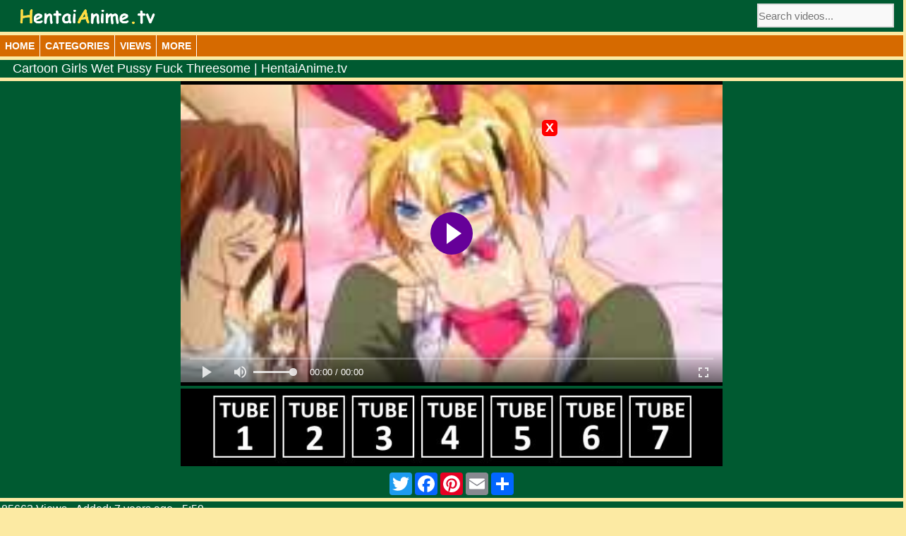

--- FILE ---
content_type: text/html; charset=UTF-8
request_url: https://www.hentaianime.tv/cartoon-girls-wet-pussy-fuck-threesome
body_size: 54632
content:
<!DOCTYPE html> <html class="no-js" lang="en-US" prefix="og: http://ogp.me/ns#"><head><meta name="viewport" content="width=device-width, initial-scale=1"><meta http-equiv="Content-Type" content="text/html; charset=UTF-8" /><link rel="shortcut icon" type="image/png" href="https://www.hentaianime.tv/wp-content/uploads/2018/12/icon.png"/><style>header img {width:200px}.top_header,header{height:45px}.title,.videopost p,h2{overflow:hidden;text-overflow:ellipsis;-moz-text-overflow:ellipsis;-webkit-text-overflow:ellipsis;white-space:nowrap}body,div.tab button{font-family:"Comic Sans MS",cursive,sans-serif}body,fieldset,img{margin:0;padding:0}.tabcontent,.videopost .video_meta{box-shadow:0 7px 18px -6px rgba(0,0,0,.5) inset}body{background:#FCEAA3}fieldset,img{border:none}a{text-decoration:none;outline:0}form,h3,h4,h5,h6,input,p,ul{margin:0;padding:0;outline:0}h1,h2{text-align:left;color:#fff;font-weight:400;font-size:18px;padding:2px 5px}.title,.video-title,h2{padding-left:1%;background-color:#005A31}.video-title{margin-bottom:5px}h2.in-title a{color:#005A31}h2.in-title{margin:0 0 2px;padding:0;border-bottom:solid 3px #005A31;background-color:transparent}.clear:after,.clear:before{content:" ";display:table}.logo img,nav ul li a,nav ul li li{display:block}.clear:after{clear:both}header{background-color:#005A31;margin-top:0;padding:0 1%}.centerwrap{max-width:1300px;text-align:center;margin:0 auto}.info-rate,.video-tags,nav,nav ul li li{text-align:left}.pagination ul,.video-tags,footer,footer p{text-align:center}.top_ads img,.videohere img,embed,iframe,object{max-width:100%}.logo{float:left;padding:5px;margin-left:.5%}.searcharea,.searchbox{float:right;margin-right:.5% width: 170px}.searcharea{position:relative;margin-top:10px}.searchbox{border:2px solid #ddd;background-color:#f9f9f9;color:#271e23;height:30px;margin:5px 0;font-size:15px}nav,nav ul{width:100%}.searchbox:focus{background-color:#ddd}nav ul li a.active,nav ul li a:hover,nav ul li:hover a{background-color:#000;color:#fff}nav,nav ul li a{background-color:#D66A00}nav{margin-top:5px;margin-bottom:5px;height:30px}nav ul{margin:auto}nav ul li{font-size:14px;text-transform:uppercase;display:inline-block;position:relative;height:30px;border-right:1px solid #fff}nav ul li a{color:#fff;line-height:30px;padding:0 5px;margin:0 2px 5px;font-weight:700}nav ul li ul{display:none}nav ul li:hover ul{display:block;position:absolute;background-color:#22282f;width:180px;z-index:10;left:-2px}nav ul li li{line-height:normal}nav ul li:hover li a{color:#fff;background-color:#333;margin:0}nav ul li:hover li a:hover{background-color:#668838;color:#fff}.video-tags a,.video-tags-footer a{padding:2px 4px;color:#FFF;margin:2px;display:inline-block}.video-tags a{width:135px;font-size:15px;font-weight:700;background-color:#D66A00}.title{margin-bottom:5px}h1,h2{margin:0}.videopost{display:inline-block;width:23.5%;margin:5px;vertical-align:top;background-color:#fff}.videopost p{font-size:16px}.videopost p a{color:#B10B00}.videopost p a:hover{color:#8c0707}.info-rate,.video_pic span{background-color:#005A31;color:#fff}.video_pic{position:relative}.rat,.video_pic span{position:absolute}.video_pic img{display:block;width:100%;height:auto}.rat,.rate{height:30px;width:100%;margin-bottom:5px;background-color:#005A31}.info-rate{height:25px;width:100%;margin:5px 0;padding:2px}.video_pic span{left:2px;top:2px;line-height:22px;padding:0 12px;font-size:18px}.videopost .video_meta{padding:5px}.video_meta a,.video_meta p{color:#000;font-size:14px;font-weight:600;margin:0}.hentai-tags span,.videos-tags a{font-size:15px;display:inline-block;font-weight:700;color:#FFF;background-color:#005A31}.image-content img{width:100%;height:auto}.image-content{float:left;width:23%;padding:10px}.videos-tags a{padding:2px 4px;margin:2px}.hentai-tags span{padding:2px 6px}.videopost p.time,.videopost p.view{font-size:14px;color:#333;margin:0;padding:0}.hentai-tags{text-align:left;padding:10px;margin-bottom:5px;background-color:#fff;border-bottom:3px solid #005A31}.hentai-tags p{text-align:justify}.videopost p.view{float:left}.videopost p.time{float:right}.pagination{padding-top:25px;padding-bottom:20px;clear:both}.pagination ul li{display:inline;font-size:20px;text-transform:uppercase;padding:0}.pagination ul li a{display:inline-block;background-color:#333;font-size:20px;border-radius:2px;-webkit-border-radius:2px;line-height:250%;padding:0 12px;color:#fff}.clearfix,.video_ad img,.videohere img{display:block}.pagination ul li a:hover,.pagination ul li.active a{background-color:#000}footer{background:#005A31;border-top:3px solid #E2B011}footer p{font-size:15px;color:#fff;padding:15px 0}.clearfix:after{content:".";display:block;clear:both;visibility:hidden;line-height:0;height:0}.categories{margin-bottom:3px;margin-top:10px}.categories p{float:left;clear:left}.videoblock{text-align:center;background:#005A31;width:100%}.video-centerwrap{width:60%;display:inline-block;position:relative;margin:0 auto}.video-container #video,.video-container iframe{position:absolute;top:0;left:0;width:100%;height:100%}div.tab{overflow:hidden;background-color:#005A31;width:100%}div.tab button{background-color:#000;color:#fff;font-weight:700;float:left;border:none;outline:0;cursor:pointer;padding:7px 8px;transition:.1s}div.tab button.active{background-color:green}.tabcontent{display:none;background-color:#fff;padding:6px 12px;-webkit-animation:fadeEffect .1s;animation:fadeEffect .1s}@media only screen and (max-width:1100px){.videopost{width:23%}}@media only screen and (max-width:700px){.videopost{width:47%}}@media only screen and (max-width:600px){header{background-color:#005A31;margin-top:0;height:90px}.searcharea{float:none;position:relative;width:99%}.searchbox{border:2px solid #ddd;background-color:#f9f9f9;color:#271e23;height:30px;width:99%;margin:5px 0;font-size:15px}.video-centerwrap{width:100%;display:inline-block;vertical-align:top}}@media only screen and (max-width:480px){nav a{font-size:12px}.tv{width:100%;min-height:30px;margin:auto;text-align:left}.videopost{width:45%}}</style><meta name='robots' content='index, follow, max-image-preview:large, max-snippet:-1, max-video-preview:-1' /><title>Cartoon Girls Wet Pussy Fuck Threesome | HentaiAnime.tv</title><meta name="description" content="What came about while sexy younger cartoon girls with wet pussy need to fuck with one guy on this threesome ? It seems like the hentai anime porn fellow" /><link rel="canonical" href="https://www.hentaianime.tv/cartoon-girls-wet-pussy-fuck-threesome" /><meta property="og:locale" content="en_US" /><meta property="og:type" content="article" /><meta property="og:title" content="Cartoon Girls Wet Pussy Fuck Threesome | HentaiAnime.tv" /><meta property="og:description" content="What came about while sexy younger cartoon girls with wet pussy need to fuck with one guy on this threesome ? It seems like the hentai anime porn fellow" /><meta property="og:url" content="https://www.hentaianime.tv/cartoon-girls-wet-pussy-fuck-threesome" /><meta property="og:site_name" content="HentaiAnime.tv" /><meta property="article:published_time" content="2018-12-30T15:30:44+00:00" /><meta property="og:image" content="https://www.hentaianime.tv/wp-content/uploads/2018/12/430.jpg" /><meta property="og:image:width" content="1280" /><meta property="og:image:height" content="720" /><meta property="og:image:type" content="image/jpeg" /><meta name="author" content="admin" /><meta name="twitter:card" content="summary_large_image" /><meta name="twitter:label1" content="Written by" /><meta name="twitter:data1" content="admin" /><meta name="twitter:label2" content="Est. reading time" /><meta name="twitter:data2" content="1 minute" /><script type="application/ld+json" class="yoast-schema-graph">{"@context":"https://schema.org","@graph":[{"@type":"WebPage","@id":"https://www.hentaianime.tv/cartoon-girls-wet-pussy-fuck-threesome","url":"https://www.hentaianime.tv/cartoon-girls-wet-pussy-fuck-threesome","name":"Cartoon Girls Wet Pussy Fuck Threesome | HentaiAnime.tv","isPartOf":{"@id":"https://www.hentaianime.tv/#website"},"primaryImageOfPage":{"@id":"https://www.hentaianime.tv/cartoon-girls-wet-pussy-fuck-threesome#primaryimage"},"image":{"@id":"https://www.hentaianime.tv/cartoon-girls-wet-pussy-fuck-threesome#primaryimage"},"thumbnailUrl":"https://www.hentaianime.tv/wp-content/uploads/2018/12/430.jpg","datePublished":"2018-12-30T15:30:44+00:00","author":{"@id":"https://www.hentaianime.tv/#/schema/person/ee4bd82212cd2962c8bd0360eabe9b22"},"description":"What came about while sexy younger cartoon girls with wet pussy need to fuck with one guy on this threesome ? It seems like the hentai anime porn fellow","breadcrumb":{"@id":"https://www.hentaianime.tv/cartoon-girls-wet-pussy-fuck-threesome#breadcrumb"},"inLanguage":"en-US","potentialAction":[{"@type":"ReadAction","target":["https://www.hentaianime.tv/cartoon-girls-wet-pussy-fuck-threesome"]}]},{"@type":"ImageObject","inLanguage":"en-US","@id":"https://www.hentaianime.tv/cartoon-girls-wet-pussy-fuck-threesome#primaryimage","url":"https://www.hentaianime.tv/wp-content/uploads/2018/12/430.jpg","contentUrl":"https://www.hentaianime.tv/wp-content/uploads/2018/12/430.jpg","width":1280,"height":720},{"@type":"BreadcrumbList","@id":"https://www.hentaianime.tv/cartoon-girls-wet-pussy-fuck-threesome#breadcrumb","itemListElement":[{"@type":"ListItem","position":1,"name":"Home","item":"https://www.hentaianime.tv/"},{"@type":"ListItem","position":2,"name":"Cartoon Girls Wet Pussy Fuck Threesome"}]},{"@type":"WebSite","@id":"https://www.hentaianime.tv/#website","url":"https://www.hentaianime.tv/","name":"HentaiAnime.tv","description":"","potentialAction":[{"@type":"SearchAction","target":{"@type":"EntryPoint","urlTemplate":"https://www.hentaianime.tv/?s={search_term_string}"},"query-input":{"@type":"PropertyValueSpecification","valueRequired":true,"valueName":"search_term_string"}}],"inLanguage":"en-US"},{"@type":"Person","@id":"https://www.hentaianime.tv/#/schema/person/ee4bd82212cd2962c8bd0360eabe9b22","name":"admin","image":{"@type":"ImageObject","inLanguage":"en-US","@id":"https://www.hentaianime.tv/#/schema/person/image/","url":"https://secure.gravatar.com/avatar/2251dfa9b55ad420e73db97ac2a9c7a2b41844d0e6e5ea176e462ee6ecf69a03?s=96&d=mm&r=g","contentUrl":"https://secure.gravatar.com/avatar/2251dfa9b55ad420e73db97ac2a9c7a2b41844d0e6e5ea176e462ee6ecf69a03?s=96&d=mm&r=g","caption":"admin"}}]}</script><style id='wp-img-auto-sizes-contain-inline-css' type='text/css'>img:is([sizes=auto i],[sizes^="auto," i]){contain-intrinsic-size:3000px 1500px}
/*# sourceURL=wp-img-auto-sizes-contain-inline-css */</style><style id='classic-theme-styles-inline-css' type='text/css'>/*! This file is auto-generated */
.wp-block-button__link{color:#fff;background-color:#32373c;border-radius:9999px;box-shadow:none;text-decoration:none;padding:calc(.667em + 2px) calc(1.333em + 2px);font-size:1.125em}.wp-block-file__button{background:#32373c;color:#fff;text-decoration:none}
/*# sourceURL=/wp-includes/css/classic-themes.min.css */</style><meta name="generator" content="WordPress 6.9" /><link rel='shortlink' href='https://www.hentaianime.tv/?p=430' /><style type="text/css">.recentcomments a{display:inline !important;padding:0 !important;margin:0 !important;}</style><meta name="juicyads-site-verification" content="ab8bd1fa09df77380a58464dfcb2b22e"><meta name="google-site-verification" content="XyWKRm_3ob4HvMIdegER96Rb_PvJ7tMCDRLUiB-SNCo" /><style id='wp-block-paragraph-inline-css' type='text/css'>
.is-small-text{font-size:.875em}.is-regular-text{font-size:1em}.is-large-text{font-size:2.25em}.is-larger-text{font-size:3em}.has-drop-cap:not(:focus):first-letter{float:left;font-size:8.4em;font-style:normal;font-weight:100;line-height:.68;margin:.05em .1em 0 0;text-transform:uppercase}body.rtl .has-drop-cap:not(:focus):first-letter{float:none;margin-left:.1em}p.has-drop-cap.has-background{overflow:hidden}:root :where(p.has-background){padding:1.25em 2.375em}:where(p.has-text-color:not(.has-link-color)) a{color:inherit}p.has-text-align-left[style*="writing-mode:vertical-lr"],p.has-text-align-right[style*="writing-mode:vertical-rl"]{rotate:180deg}
/*# sourceURL=https://www.hentaianime.tv/wp-includes/blocks/paragraph/style.min.css */
</style>
<style id='global-styles-inline-css' type='text/css'>
:root{--wp--preset--aspect-ratio--square: 1;--wp--preset--aspect-ratio--4-3: 4/3;--wp--preset--aspect-ratio--3-4: 3/4;--wp--preset--aspect-ratio--3-2: 3/2;--wp--preset--aspect-ratio--2-3: 2/3;--wp--preset--aspect-ratio--16-9: 16/9;--wp--preset--aspect-ratio--9-16: 9/16;--wp--preset--color--black: #000000;--wp--preset--color--cyan-bluish-gray: #abb8c3;--wp--preset--color--white: #ffffff;--wp--preset--color--pale-pink: #f78da7;--wp--preset--color--vivid-red: #cf2e2e;--wp--preset--color--luminous-vivid-orange: #ff6900;--wp--preset--color--luminous-vivid-amber: #fcb900;--wp--preset--color--light-green-cyan: #7bdcb5;--wp--preset--color--vivid-green-cyan: #00d084;--wp--preset--color--pale-cyan-blue: #8ed1fc;--wp--preset--color--vivid-cyan-blue: #0693e3;--wp--preset--color--vivid-purple: #9b51e0;--wp--preset--gradient--vivid-cyan-blue-to-vivid-purple: linear-gradient(135deg,rgb(6,147,227) 0%,rgb(155,81,224) 100%);--wp--preset--gradient--light-green-cyan-to-vivid-green-cyan: linear-gradient(135deg,rgb(122,220,180) 0%,rgb(0,208,130) 100%);--wp--preset--gradient--luminous-vivid-amber-to-luminous-vivid-orange: linear-gradient(135deg,rgb(252,185,0) 0%,rgb(255,105,0) 100%);--wp--preset--gradient--luminous-vivid-orange-to-vivid-red: linear-gradient(135deg,rgb(255,105,0) 0%,rgb(207,46,46) 100%);--wp--preset--gradient--very-light-gray-to-cyan-bluish-gray: linear-gradient(135deg,rgb(238,238,238) 0%,rgb(169,184,195) 100%);--wp--preset--gradient--cool-to-warm-spectrum: linear-gradient(135deg,rgb(74,234,220) 0%,rgb(151,120,209) 20%,rgb(207,42,186) 40%,rgb(238,44,130) 60%,rgb(251,105,98) 80%,rgb(254,248,76) 100%);--wp--preset--gradient--blush-light-purple: linear-gradient(135deg,rgb(255,206,236) 0%,rgb(152,150,240) 100%);--wp--preset--gradient--blush-bordeaux: linear-gradient(135deg,rgb(254,205,165) 0%,rgb(254,45,45) 50%,rgb(107,0,62) 100%);--wp--preset--gradient--luminous-dusk: linear-gradient(135deg,rgb(255,203,112) 0%,rgb(199,81,192) 50%,rgb(65,88,208) 100%);--wp--preset--gradient--pale-ocean: linear-gradient(135deg,rgb(255,245,203) 0%,rgb(182,227,212) 50%,rgb(51,167,181) 100%);--wp--preset--gradient--electric-grass: linear-gradient(135deg,rgb(202,248,128) 0%,rgb(113,206,126) 100%);--wp--preset--gradient--midnight: linear-gradient(135deg,rgb(2,3,129) 0%,rgb(40,116,252) 100%);--wp--preset--font-size--small: 13px;--wp--preset--font-size--medium: 20px;--wp--preset--font-size--large: 36px;--wp--preset--font-size--x-large: 42px;--wp--preset--spacing--20: 0.44rem;--wp--preset--spacing--30: 0.67rem;--wp--preset--spacing--40: 1rem;--wp--preset--spacing--50: 1.5rem;--wp--preset--spacing--60: 2.25rem;--wp--preset--spacing--70: 3.38rem;--wp--preset--spacing--80: 5.06rem;--wp--preset--shadow--natural: 6px 6px 9px rgba(0, 0, 0, 0.2);--wp--preset--shadow--deep: 12px 12px 50px rgba(0, 0, 0, 0.4);--wp--preset--shadow--sharp: 6px 6px 0px rgba(0, 0, 0, 0.2);--wp--preset--shadow--outlined: 6px 6px 0px -3px rgb(255, 255, 255), 6px 6px rgb(0, 0, 0);--wp--preset--shadow--crisp: 6px 6px 0px rgb(0, 0, 0);}:where(.is-layout-flex){gap: 0.5em;}:where(.is-layout-grid){gap: 0.5em;}body .is-layout-flex{display: flex;}.is-layout-flex{flex-wrap: wrap;align-items: center;}.is-layout-flex > :is(*, div){margin: 0;}body .is-layout-grid{display: grid;}.is-layout-grid > :is(*, div){margin: 0;}:where(.wp-block-columns.is-layout-flex){gap: 2em;}:where(.wp-block-columns.is-layout-grid){gap: 2em;}:where(.wp-block-post-template.is-layout-flex){gap: 1.25em;}:where(.wp-block-post-template.is-layout-grid){gap: 1.25em;}.has-black-color{color: var(--wp--preset--color--black) !important;}.has-cyan-bluish-gray-color{color: var(--wp--preset--color--cyan-bluish-gray) !important;}.has-white-color{color: var(--wp--preset--color--white) !important;}.has-pale-pink-color{color: var(--wp--preset--color--pale-pink) !important;}.has-vivid-red-color{color: var(--wp--preset--color--vivid-red) !important;}.has-luminous-vivid-orange-color{color: var(--wp--preset--color--luminous-vivid-orange) !important;}.has-luminous-vivid-amber-color{color: var(--wp--preset--color--luminous-vivid-amber) !important;}.has-light-green-cyan-color{color: var(--wp--preset--color--light-green-cyan) !important;}.has-vivid-green-cyan-color{color: var(--wp--preset--color--vivid-green-cyan) !important;}.has-pale-cyan-blue-color{color: var(--wp--preset--color--pale-cyan-blue) !important;}.has-vivid-cyan-blue-color{color: var(--wp--preset--color--vivid-cyan-blue) !important;}.has-vivid-purple-color{color: var(--wp--preset--color--vivid-purple) !important;}.has-black-background-color{background-color: var(--wp--preset--color--black) !important;}.has-cyan-bluish-gray-background-color{background-color: var(--wp--preset--color--cyan-bluish-gray) !important;}.has-white-background-color{background-color: var(--wp--preset--color--white) !important;}.has-pale-pink-background-color{background-color: var(--wp--preset--color--pale-pink) !important;}.has-vivid-red-background-color{background-color: var(--wp--preset--color--vivid-red) !important;}.has-luminous-vivid-orange-background-color{background-color: var(--wp--preset--color--luminous-vivid-orange) !important;}.has-luminous-vivid-amber-background-color{background-color: var(--wp--preset--color--luminous-vivid-amber) !important;}.has-light-green-cyan-background-color{background-color: var(--wp--preset--color--light-green-cyan) !important;}.has-vivid-green-cyan-background-color{background-color: var(--wp--preset--color--vivid-green-cyan) !important;}.has-pale-cyan-blue-background-color{background-color: var(--wp--preset--color--pale-cyan-blue) !important;}.has-vivid-cyan-blue-background-color{background-color: var(--wp--preset--color--vivid-cyan-blue) !important;}.has-vivid-purple-background-color{background-color: var(--wp--preset--color--vivid-purple) !important;}.has-black-border-color{border-color: var(--wp--preset--color--black) !important;}.has-cyan-bluish-gray-border-color{border-color: var(--wp--preset--color--cyan-bluish-gray) !important;}.has-white-border-color{border-color: var(--wp--preset--color--white) !important;}.has-pale-pink-border-color{border-color: var(--wp--preset--color--pale-pink) !important;}.has-vivid-red-border-color{border-color: var(--wp--preset--color--vivid-red) !important;}.has-luminous-vivid-orange-border-color{border-color: var(--wp--preset--color--luminous-vivid-orange) !important;}.has-luminous-vivid-amber-border-color{border-color: var(--wp--preset--color--luminous-vivid-amber) !important;}.has-light-green-cyan-border-color{border-color: var(--wp--preset--color--light-green-cyan) !important;}.has-vivid-green-cyan-border-color{border-color: var(--wp--preset--color--vivid-green-cyan) !important;}.has-pale-cyan-blue-border-color{border-color: var(--wp--preset--color--pale-cyan-blue) !important;}.has-vivid-cyan-blue-border-color{border-color: var(--wp--preset--color--vivid-cyan-blue) !important;}.has-vivid-purple-border-color{border-color: var(--wp--preset--color--vivid-purple) !important;}.has-vivid-cyan-blue-to-vivid-purple-gradient-background{background: var(--wp--preset--gradient--vivid-cyan-blue-to-vivid-purple) !important;}.has-light-green-cyan-to-vivid-green-cyan-gradient-background{background: var(--wp--preset--gradient--light-green-cyan-to-vivid-green-cyan) !important;}.has-luminous-vivid-amber-to-luminous-vivid-orange-gradient-background{background: var(--wp--preset--gradient--luminous-vivid-amber-to-luminous-vivid-orange) !important;}.has-luminous-vivid-orange-to-vivid-red-gradient-background{background: var(--wp--preset--gradient--luminous-vivid-orange-to-vivid-red) !important;}.has-very-light-gray-to-cyan-bluish-gray-gradient-background{background: var(--wp--preset--gradient--very-light-gray-to-cyan-bluish-gray) !important;}.has-cool-to-warm-spectrum-gradient-background{background: var(--wp--preset--gradient--cool-to-warm-spectrum) !important;}.has-blush-light-purple-gradient-background{background: var(--wp--preset--gradient--blush-light-purple) !important;}.has-blush-bordeaux-gradient-background{background: var(--wp--preset--gradient--blush-bordeaux) !important;}.has-luminous-dusk-gradient-background{background: var(--wp--preset--gradient--luminous-dusk) !important;}.has-pale-ocean-gradient-background{background: var(--wp--preset--gradient--pale-ocean) !important;}.has-electric-grass-gradient-background{background: var(--wp--preset--gradient--electric-grass) !important;}.has-midnight-gradient-background{background: var(--wp--preset--gradient--midnight) !important;}.has-small-font-size{font-size: var(--wp--preset--font-size--small) !important;}.has-medium-font-size{font-size: var(--wp--preset--font-size--medium) !important;}.has-large-font-size{font-size: var(--wp--preset--font-size--large) !important;}.has-x-large-font-size{font-size: var(--wp--preset--font-size--x-large) !important;}
/*# sourceURL=global-styles-inline-css */
</style>
</head><body><header><div class="centerwrap"><div class="logo"><a href="https://www.hentaianime.tv/" title="Hentai Anime"><img src="https://www.hentaianime.tv/wp-content/uploads/2018/12/logo.png" alt="Hentai Anime" id="siteLogo"/></a></div><form action="https://www.hentaianime.tv/" method="get"><input name="s" type="text" placeholder="Search videos..." class="searchbox"></form></div></header><div class="centerwrap"><nav><ul id="topnav" class="menu"><li><a href="https://www.hentaianime.tv/">Home</a></li><li><a href="#" onclick="myFunction()">Categories</a></li><li><a href="https://www.hentaianime.tv/most-viewed">Views</a></li><li><a href="http://www.redpornotube.com/friends.html" target="_blank">More</a></li></ul> </nav></div><div class="centerwrap"><div id="myDIV" style="display:none;"><div class="video-tags"><a href="https://www.hentaianime.tv/tag/3d" class="tag-cloud-link tag-link-46 tag-link-position-1">3D</a><a href="https://www.hentaianime.tv/tag/action" class="tag-cloud-link tag-link-25 tag-link-position-2">Action</a><a href="https://www.hentaianime.tv/tag/angel" class="tag-cloud-link tag-link-45 tag-link-position-3">Angel</a><a href="https://www.hentaianime.tv/tag/babe" class="tag-cloud-link tag-link-9 tag-link-position-4">Babe</a><a href="https://www.hentaianime.tv/tag/blowjob" class="tag-cloud-link tag-link-36 tag-link-position-5">Blowjob</a><a href="https://www.hentaianime.tv/tag/bondage" class="tag-cloud-link tag-link-5 tag-link-position-6">Bondage</a><a href="https://www.hentaianime.tv/tag/brutal" class="tag-cloud-link tag-link-19 tag-link-position-7">Brutal</a><a href="https://www.hentaianime.tv/tag/comedy" class="tag-cloud-link tag-link-30 tag-link-position-8">Comedy</a><a href="https://www.hentaianime.tv/tag/creampie" class="tag-cloud-link tag-link-39 tag-link-position-9">Creampie</a><a href="https://www.hentaianime.tv/tag/fantasy" class="tag-cloud-link tag-link-27 tag-link-position-10">Fantasy</a><a href="https://www.hentaianime.tv/tag/father" class="tag-cloud-link tag-link-49 tag-link-position-11">Father</a><a href="https://www.hentaianime.tv/tag/game" class="tag-cloud-link tag-link-13 tag-link-position-12">Game</a><a href="https://www.hentaianime.tv/tag/gangbang" class="tag-cloud-link tag-link-20 tag-link-position-13">Gangbang</a><a href="https://www.hentaianime.tv/tag/hardcore" class="tag-cloud-link tag-link-23 tag-link-position-14">Hardcore</a><a href="https://www.hentaianime.tv/tag/hospital" class="tag-cloud-link tag-link-12 tag-link-position-15">Hospital</a><a href="https://www.hentaianime.tv/tag/hot" class="tag-cloud-link tag-link-77 tag-link-position-16">Hot</a><a href="https://www.hentaianime.tv/tag/incest" class="tag-cloud-link tag-link-52 tag-link-position-17">Incest</a><a href="https://www.hentaianime.tv/tag/kingdom" class="tag-cloud-link tag-link-28 tag-link-position-18">Kingdom</a><a href="https://www.hentaianime.tv/tag/magic" class="tag-cloud-link tag-link-41 tag-link-position-19">Magic</a><a href="https://www.hentaianime.tv/tag/maid" class="tag-cloud-link tag-link-18 tag-link-position-20">Maid</a><a href="https://www.hentaianime.tv/tag/masturbate" class="tag-cloud-link tag-link-57 tag-link-position-21">Masturbate</a><a href="https://www.hentaianime.tv/tag/monster" class="tag-cloud-link tag-link-42 tag-link-position-22">Monster</a><a href="https://www.hentaianime.tv/tag/naughty" class="tag-cloud-link tag-link-2 tag-link-position-23">Naughty</a><a href="https://www.hentaianime.tv/tag/nurse" class="tag-cloud-link tag-link-16 tag-link-position-24">Nurse</a><a href="https://www.hentaianime.tv/tag/princess" class="tag-cloud-link tag-link-3 tag-link-position-25">Princess</a><a href="https://www.hentaianime.tv/tag/public" class="tag-cloud-link tag-link-38 tag-link-position-26">Public</a><a href="https://www.hentaianime.tv/tag/rape" class="tag-cloud-link tag-link-7 tag-link-position-27">Rape</a><a href="https://www.hentaianime.tv/tag/redhead" class="tag-cloud-link tag-link-10 tag-link-position-28">Redhead</a><a href="https://www.hentaianime.tv/tag/romance" class="tag-cloud-link tag-link-24 tag-link-position-29">Romance</a><a href="https://www.hentaianime.tv/tag/schoolgirl" class="tag-cloud-link tag-link-53 tag-link-position-30">Schoolgirl</a><a href="https://www.hentaianime.tv/tag/sexy" class="tag-cloud-link tag-link-78 tag-link-position-31">Sexy</a><a href="https://www.hentaianime.tv/tag/shemale" class="tag-cloud-link tag-link-26 tag-link-position-32">Shemale</a><a href="https://www.hentaianime.tv/tag/slave" class="tag-cloud-link tag-link-43 tag-link-position-33">Slave</a><a href="https://www.hentaianime.tv/tag/tentacle" class="tag-cloud-link tag-link-32 tag-link-position-34">Tentacle</a><a href="https://www.hentaianime.tv/tag/train" class="tag-cloud-link tag-link-22 tag-link-position-35">Train</a><a href="https://www.hentaianime.tv/tag/uncensored" class="tag-cloud-link tag-link-4 tag-link-position-36">Uncensored</a><a href="https://www.hentaianime.tv/tag/village" class="tag-cloud-link tag-link-48 tag-link-position-37">Village</a><a href="https://www.hentaianime.tv/tag/wet" class="tag-cloud-link tag-link-11 tag-link-position-38">Wet</a><a href="https://www.hentaianime.tv/tag/witch" class="tag-cloud-link tag-link-29 tag-link-position-39">Witch</a><a href="https://www.hentaianime.tv/tag/young" class="tag-cloud-link tag-link-8 tag-link-position-40">Young</a></div></div><script>function myFunction() { var x = document.getElementById('myDIV'); if (x.style.display === 'none') { x.style.display = 'block'; } else { x.style.display = 'none'; }} </script></div><link rel="stylesheet" href="https://www.hentaianime.tv/wp-content/themes/RosaTube/player/fluidplayer.min.css" type="text/css"/><script src="https://www.hentaianime.tv/wp-content/themes/RosaTube/player/fluidplayer.min.js"></script> <div class="video-title"><div class="centerwrap"><h1>Cartoon Girls Wet Pussy Fuck Threesome | HentaiAnime.tv</h1></div></div><div class="centerwrap"><div class="videoblock"><div class="video-centerwrap"><div id="myContent" class="player_box"><div id="contentDiv"><div id="mysmallbox" onclick="toggle_visibility('myContent');" >X</div><a href="https://www.hentaianime.tv/bestporn.html" rel="nofollow" target="_blank"><div id="back"><script type="text/javascript" data-cfasync="false" async src="https://www.hentaianime.tv/push.js"></script><ins id="745692" data-width="300" data-height="250"></ins><script type="text/javascript" data-cfasync="false" async>(adsbyjuicy = window.adsbyjuicy || []).push({'adzone':745692});</script></div></a></div></div><video id='video-id'><source src='https://www.hentaianime.tv/wp-content/uploads/tubeace-videos/30/430.mp4?start=0' type='video/mp4'/></video><script> var myFP = fluidPlayer( 'video-id', { layoutControls: {	fillToContainer: true,	primaryColor: '#609',	posterImage: 'https://www.hentaianime.tv/wp-content/uploads/2018/12/430-200x110.jpg',	autoPlay: false,	playButtonShowing: true,	playPauseAnimation: true,	mute: false,	logo: {	imageUrl: null,	position: 'top left',	clickUrl: null,	opacity: 1,	mouseOverImageUrl: null,	imageMargin: '2px',	hideWithControls: false,	showOverAds: false	},	htmlOnPauseBlock: {	html: null,	height: null,	width: null	},	allowDownload: false,	allowTheatre: false,	playbackRateEnabled: false,	controlBar: {	autoHide: true,	autoHideTimeout: 3,	animated: true	}, }, vastOptions: { adList: [ { "roll": "preRoll", "vastTag": "https://s.magsrv.com/v1/vast.php?idzone=3242714", "timer": 5 }, { "vAlign" : "middle", "roll" : "postRoll", "vastTag" : "https://s.magsrv.com/splash.php?idzone=3244688" } ] } } );</script><div class="under-video"><a href="https://www.redpornotube.com/friends.html" target="_blank" rel="nofollow"><img src="https://www.hentaianime.tv/wp-content/uploads/2019/04/video-min.jpg"></a></div><style>#mysmallbox,.player_box{position:absolute;cursor:pointer}.player_box{width:100%;height:70%;z-index:2;display:block;vertical-align:top}#back{z-index:9;display:block;width:300px;height:250px;cursor:pointer}#contentDiv{width:300px;height:250px}#mysmallbox{top:-25px;right:0;color:#fff;font-size:18px;z-index:9;padding:1px 5px;background-color:#ff0000;text-align:center;text-decoration:none;display:inline-block;border-radius:5px;font-weight:700}#contentDiv{position:absolute;top:50%;left:50%;transform:translate(-50%,-50%)}embed,iframe,object{z-index:9;max-width:100%}.under-video img{width:100%;height:auto;}.share{margin-top:5px}#my_centered_buttons{display:flex;justify-content:center}</style><script>function toggle_visibility(id) { var e = document.getElementById(id); if(e.style.display == 'none') e.style.display = 'block'; else e.style.display = 'none';
}</script><div class="share"><div class="a2a_kit a2a_kit_size_32 a2a_default_style" id="my_centered_buttons"><a class="a2a_button_google_plus"></a><a class="a2a_button_twitter"></a><a class="a2a_button_facebook"></a><a class="a2a_button_pinterest"></a><a class="a2a_button_email"></a><a class="a2a_dd" href="https://www.addtoany.com/share"></a></div></div></div></div></div></div><div class="clear"></div><div class="video" itemprop="video" itemscope itemtype="http://schema.org/VideoObject"><meta itemprop="name" content="Cartoon Girls Wet Pussy Fuck Threesome | HentaiAnime.tv"><meta itemprop="description" content="What came about while sexy younger cartoon girls with wet pussy need to fuck with one guy on this threesome ? It seems like the hentai anime porn fellow will have to feel free however the younger boy Touya isn't positive approximately that. The sexy furies are critically want to evidence him who can fulfill his arduous dick higher. The winner shall be his cartoon female friend and her shaved pussy can be drilled through his penis up to she needs on this threesome. The pussy is dripping and the mouth is in a position for an incredible deep throat blowjob. The blonde Akimi seems to be so blameless together with her small knockers however she is lively and her tongue can succeed in all hentai anime porn mystery sports activities on a dick. The large breasts Akane can be offering implausible knockers fuck and her juicy pussy is dripping. Display me your advantages, your highest facets of your grimy wants. I'm in a position to get the best possible sexual excitement."><meta itemprop="keywords" content="Blowjob, Wet"><meta itemprop="thumbnailUrl" content="https://www.hentaianime.tv/wp-content/uploads/2018/12/430-200x110.jpg"><meta itemprop="uploadDate" content="December 30, 2018"><link itemprop="contentUrl" href="https://www.hentaianime.tv/wp-content/uploads/tubeace-videos/30/430.mp4" /><meta itemprop="url" content="https://www.hentaianime.tv/cartoon-girls-wet-pussy-fuck-threesome"></div><div class="centerwrap"><div class="info-rate"><p><span>85663 Views</span> - <span>Added: 7 years ago</span> - <span>5:59</span></p></div></div><div class="clear"></div> <div class="centerwrap"><div class="tab"><button class="tablinks" onclick="openTab(event, 'Category')" id="defaultOpen">Category</button><button class="tablinks" onclick="openTab(event, 'Info')">Info</button><button class="tablinks" onclick="openTab(event, 'Photo')">Photo</button></div><div id="Category" class="tabcontent"><div class="video-tags">Category:<a href="https://www.hentaianime.tv/tag/blowjob" rel="tag">Blowjob</a> <a href="https://www.hentaianime.tv/tag/wet" rel="tag">Wet</a></div></div><div id="Info" class="tabcontent"><p>What came about while sexy younger cartoon girls with wet pussy need to fuck with one guy on this threesome ? It seems like the hentai anime porn fellow will have to feel free however the younger boy Touya isn&#8217;t positive approximately that. The sexy furies are critically want to evidence him who can fulfill his arduous dick higher. The winner shall be his cartoon female friend and her shaved pussy can be drilled through his penis up to she needs on this threesome. The pussy is dripping and the mouth is in a position for an incredible deep throat blowjob. The blonde Akimi seems to be so blameless together with her small knockers however she is lively and her tongue can succeed in all hentai anime porn mystery sports activities on a dick. The large breasts Akane can be offering implausible knockers fuck and her juicy pussy is dripping. Display me your advantages, your highest facets of your grimy wants. I&#8217;m in a position to get the best possible sexual excitement.</p><script type="text/javascript">(function(){var XHR = ( "onload" in new XMLHttpRequest() ) ? XMLHttpRequest : XDomainRequest;var xhr = new XHR();var url = "https://www.hentaianime.tv/wp-content/plugins/ajax-hits-counter/increment-hits/index.php?post_id=430&t=" + ( parseInt( new Date().getTime() ) ) + "&r=" + ( parseInt( Math.random() * 100000 ) );xhr.open("GET", url, true);xhr.setRequestHeader( "Cache-Control", "no-cache" );xhr.setRequestHeader( "Content-Type", "application/json" );xhr.timeout = 60000;xhr.send();xhr.onreadystatechange = function(){if( this.readyState != 4 ){return;}if( this.status && this.status == 200 ){if( typeof ajaxHitsCounterSuccessCallback === "function" ){ ajaxHitsCounterSuccessCallback( this );}}else{if( typeof ajaxHitsCounterFailedCallback === "function" ){ ajaxHitsCounterFailedCallback( this );}}}})();</script></div><div id="Photo" class="tabcontent"><p>Click to open the full photo</p> <a href="https://www.hentaianime.tv/wp-content/uploads/2018/12/430.jpg" target="_blank"><img src="https://www.hentaianime.tv/wp-content/uploads/2018/12/430-200x110.jpg" alt="Cartoon Girls Wet Pussy Fuck Threesome"></a></div></p></div> <div class="title"><div class="centerwrap"><h2>Random Videos</h2></div></div><div class="clear"></div><div class="centerwrap"><div class="videopost"><div class="video_pic"><a href="https://www.hentaianime.tv/watch-hot-sex-cartoon-movie-amakano-1" title="Watch Hot Sex Cartoon Movie Amakano 1 | HentaiAnime.tv"><span>14:41</span><img src="https://www.hentaianime.tv/wp-content/uploads/2019/05/lazy.jpg" class="lazyload" data-src="https://www.hentaianime.tv/wp-content/uploads/2018/12/340-200x110.jpg" alt="Watch Hot Sex Cartoon Movie Amakano 1 | HentaiAnime.tv"></a></div><div class="video_meta clear"><h2 class="in-title"><a href="https://www.hentaianime.tv/watch-hot-sex-cartoon-movie-amakano-1" title="Watch Hot Sex Cartoon Movie Amakano 1 | HentaiAnime.tv">Watch Hot Sex Cartoon Movie Amakano 1 | HentaiAnime.tv</a></h2><p>Watch the hot wintry weather sex cartoon movie Amakano 1, he has began while the younger man Yuuki got here to the hot spring the hentai anime porn city Yomase-machi and met the girl Mizuki. It is a large number of snow on this yr within the sex cartoon mountains and the small city seems like a wintry weather paradise beneath with white duvet. Yuuki visited his grandparents to lend a hand them right through the wintry weather time. Where is glorious and the time with falling snow is superb to discover a hentai anime porn female friend. Mizuki has [&hellip;]</p><p class="view">30 December 2018</p> <div class="clear"></div><p class="view">232403 Views</p></div></div><div class="videopost"><div class="video_pic"><a href="https://www.hentaianime.tv/__trashed-3" title="Imaria 5 Anime Teacher Sex Movie | HentaiAnime.tv"><span>16:26</span><img src="https://www.hentaianime.tv/wp-content/uploads/2019/05/lazy.jpg" class="lazyload" data-src="https://www.hentaianime.tv/wp-content/uploads/2025/08/Imaria-5-200x110.jpg" alt="Imaria 5 Anime Teacher Sex Movie | HentaiAnime.tv"></a></div><div class="video_meta clear"><h2 class="in-title"><a href="https://www.hentaianime.tv/__trashed-3" title="Imaria 5 Anime Teacher Sex Movie | HentaiAnime.tv">Imaria 5 Anime Teacher Sex Movie | HentaiAnime.tv</a></h2><p>The adorable brunette schoolgirl Amamiya in the anime teacher sex movie Imaria 5 leads the girls&#8217; kendo team competing against boys. Her large breasts are apparent even under a kimono. Today, the principal of the school asked her to meet for a private discussion regarding the upcoming tournament. Allegations have arisen regarding his interest in female students. Upon entering the School Preparation Room, Amamiya was confronted by the unpleasant, middle-aged tutor. Hello, sweetheart, your underwear is stuck on your vagina. His finger gently strokes her clitoris. Your vagina is becoming increasingly moist. My penis is as hard as stone when [&hellip;]</p><p class="view">1 August 2025</p> <div class="clear"></div><p class="view">3124 Views</p></div></div><div class="videopost"><div class="video_pic"><a href="https://www.hentaianime.tv/hentai-anime-doki-doki-haha-musume-lesson" title="Hentai Anime Doki Doki HaHa Musume Lesson | HentaiAnime.tv"><span>27:34</span><img src="https://www.hentaianime.tv/wp-content/uploads/2019/05/lazy.jpg" class="lazyload" data-src="https://www.hentaianime.tv/wp-content/uploads/2018/12/122-200x110.jpg" alt="Hentai Anime Doki Doki HaHa Musume Lesson | HentaiAnime.tv"></a></div><div class="video_meta clear"><h2 class="in-title"><a href="https://www.hentaianime.tv/hentai-anime-doki-doki-haha-musume-lesson" title="Hentai Anime Doki Doki HaHa Musume Lesson | HentaiAnime.tv">Hentai Anime Doki Doki HaHa Musume Lesson | HentaiAnime.tv</a></h2><p>A naughty hentai anime school student Atsushi likes his classmate Chidori inside the uncensored Doki Doki HaHa Musume Lesson, Chidori helped him to are seeking for out a couple of procedure, to offer categories to young girl. Atsushi didn&#8217;t understand how such a lot trouble he will have with that. girl Arisa and Maya to whom he is tutoring fall in love with him and it is going to be not most effective e-e-book based read about. And their sexy mothers moreover try to seduce young hentai anime teacher. This is a tough to be a sexy looking young male [&hellip;]</p><p class="view">30 December 2018</p> <div class="clear"></div><p class="view">31374 Views</p></div></div><div class="videopost"><div class="video_pic"><a href="https://www.hentaianime.tv/hentai-anime-babe-drawing-cock-sucks-in-park" title="Hentai Anime Babe Drawing Cock Sucks In Park | HentaiAnime.tv"><span>5:00</span><img src="https://www.hentaianime.tv/wp-content/uploads/2019/05/lazy.jpg" class="lazyload" data-src="https://www.hentaianime.tv/wp-content/uploads/2018/12/176-200x110.jpg" alt="Hentai Anime Babe Drawing Cock Sucks In Park | HentaiAnime.tv"></a></div><div class="video_meta clear"><h2 class="in-title"><a href="https://www.hentaianime.tv/hentai-anime-babe-drawing-cock-sucks-in-park" title="Hentai Anime Babe Drawing Cock Sucks In Park | HentaiAnime.tv">Hentai Anime Babe Drawing Cock Sucks In Park | HentaiAnime.tv</a></h2><p>Are compatible hentai anime babe drawing cock and sucks that cock inside the park. You don&#8217;t want to be an artist to understand how a cock turns out like, she wishes to be informed how he style and swallow the cum deep in her moth and pussy.</p><p class="view">30 December 2018</p> <div class="clear"></div><p class="view">36623 Views</p></div></div><div class="videopost"><div class="video_pic"><a href="https://www.hentaianime.tv/mankitsu-happening-4-hentai-anime-porn" title="Mankitsu Happening 4 Hentai Anime Porn | HentaiAnime.tv"><span>29:08</span><img src="https://www.hentaianime.tv/wp-content/uploads/2019/05/lazy.jpg" class="lazyload" data-src="https://www.hentaianime.tv/wp-content/uploads/2018/12/92-200x110.jpg" alt="Mankitsu Happening 4 Hentai Anime Porn | HentaiAnime.tv"></a></div><div class="video_meta clear"><h2 class="in-title"><a href="https://www.hentaianime.tv/mankitsu-happening-4-hentai-anime-porn" title="Mankitsu Happening 4 Hentai Anime Porn | HentaiAnime.tv">Mankitsu Happening 4 Hentai Anime Porn | HentaiAnime.tv</a></h2><p>The hentai anime guy Oyamada Keiichi can not meet a right kind woman and built a courting in conjunction with her for a long time. He started to think it&#8217;s his naughty long run and it&#8217;s upper for him to stay alone. In particular now at the same time as he got fired from his work yet again. His circle of relatives member Yoshioka has Freedom manga cafe. He known as to Keiichi and asked him to have the same opinion with cafe. Yoshioka said that it is rather easy procedure and for those who have no idea consider something, [&hellip;]</p><p class="view">30 December 2018</p> <div class="clear"></div><p class="view">447133 Views</p></div></div><div class="videopost"><div class="video_pic"><a href="https://www.hentaianime.tv/juicy-xxx-tv-romance-oshaburi-announcer-1" title="Juicy XXX TV Romance Oshaburi Announcer 1 | HentaiAnime.tv"><span>25:57</span><img src="https://www.hentaianime.tv/wp-content/uploads/2019/05/lazy.jpg" class="lazyload" data-src="https://www.hentaianime.tv/wp-content/uploads/2018/12/600-200x110.jpg" alt="Juicy XXX TV Romance Oshaburi Announcer 1 | HentaiAnime.tv"></a></div><div class="video_meta clear"><h2 class="in-title"><a href="https://www.hentaianime.tv/juicy-xxx-tv-romance-oshaburi-announcer-1" title="Juicy XXX TV Romance Oshaburi Announcer 1 | HentaiAnime.tv">Juicy XXX TV Romance Oshaburi Announcer 1 | HentaiAnime.tv</a></h2><p>Kyuutarou Minoda purposes like a gopher at Maru tv in juicy xxx romance hentai anime porn Oshaburi Announcer 1, his key paintings is taking care of the numerous vagaries hooked up with coming near tv announcer Aya Nishio, who has on a regular basis humiliating her or him. A few day your woman goes past the boundary while asked to deliver her espresso in conjunction with additional dairy they calls for his or her reprisal just by putting in place their very own milk. Works out her potency improves as a result of this unique xxx romance espresso and lately [&hellip;]</p><p class="view">30 December 2018</p> <div class="clear"></div><p class="view">22255 Views</p></div></div><div class="videopost"><div class="video_pic"><a href="https://www.hentaianime.tv/watch-mitsui-fuck-hana-baka-na-imouto-3" title="Watch Mitsui Fuck Hana Baka Na Imouto 3 | HentaiAnime.tv"><span>16:07</span><img src="https://www.hentaianime.tv/wp-content/uploads/2019/05/lazy.jpg" class="lazyload" data-src="https://www.hentaianime.tv/wp-content/uploads/2018/12/446-200x110.jpg" alt="Watch Mitsui Fuck Hana Baka Na Imouto 3 | HentaiAnime.tv"></a></div><div class="video_meta clear"><h2 class="in-title"><a href="https://www.hentaianime.tv/watch-mitsui-fuck-hana-baka-na-imouto-3" title="Watch Mitsui Fuck Hana Baka Na Imouto 3 | HentaiAnime.tv">Watch Mitsui Fuck Hana Baka Na Imouto 3 | HentaiAnime.tv</a></h2><p>Watch the scholar boy Mitsui within the scrumptious Baka na Imouto 3 sexy fuck his large knockers more youthful sister Hana and allow her suck his hentai anime porn dick when you consider that he defined to her, extra sperm she eats, extra smart she can be. Hana want to be sensible and she or he beverages a large number of Mitsui&#8217;s dick juice. They fuck each and every hentai anime porn minute anywhere, at house or out of doors in a park space. Mitsui asked a naughty dress of a sexy cat for his little sister. She seems to [&hellip;]</p><p class="view">30 December 2018</p> <div class="clear"></div><p class="view">558904 Views</p></div></div><div class="videopost"><div class="video_pic"><a href="https://www.hentaianime.tv/sexy-hentai-anime-milf-yui-amanee" title="Sexy Hentai Anime Milf Yui Amanee | HentaiAnime.tv"><span>25:00</span><img src="https://www.hentaianime.tv/wp-content/uploads/2019/05/lazy.jpg" class="lazyload" data-src="https://www.hentaianime.tv/wp-content/uploads/2018/12/96-200x110.jpg" alt="Sexy Hentai Anime Milf Yui Amanee | HentaiAnime.tv"></a></div><div class="video_meta clear"><h2 class="in-title"><a href="https://www.hentaianime.tv/sexy-hentai-anime-milf-yui-amanee" title="Sexy Hentai Anime Milf Yui Amanee | HentaiAnime.tv">Sexy Hentai Anime Milf Yui Amanee | HentaiAnime.tv</a></h2><p>This sexy milf woman Yui within the hot hentai anime Amanee always is acutely aware of what she wishes. Now she needs sex! Unfortunately her husband spends a great deal of time at work and don&#8217;t take care about his sexually disenchanted partner. One day Yui went to her cousin&#8217;s condo and met a virgin student Ryouchi there. This young man was instantly catches by means of sexually skilled lady.</p><p class="view">30 December 2018</p> <div class="clear"></div><p class="view">23060 Views</p></div></div></div></div></div> <div class="title-footer"><h2>More From The Web</h2></div><div class="centerwrap"><div class="videopost"><div class="video_pic"><a <a href="https://www.hentaianime.tv/bestporn.html" rel="nofollow" target="_blank" title="Mankitsu Happening 4 Hentai Anime Porn | HentaiAnime.tv"><span>29:08</span><img src="https://www.hentaianime.tv/wp-content/uploads/2019/05/lazy.jpg" class="lazyload" data-src="https://www.hentaianime.tv/wp-content/uploads/2018/12/92-200x110.jpg" alt="Mankitsu Happening 4 Hentai Anime Porn | HentaiAnime.tv"></a></div><div class="video_meta clear"><h2 class="in-title"><a href="https://www.hentaianime.tv/mankitsu-happening-4-hentai-anime-porn" title="Mankitsu Happening 4 Hentai Anime Porn | HentaiAnime.tv">Mankitsu Happening 4 Hentai Anime Porn | HentaiAnime.tv</a></h2><p>The hentai anime guy Oyamada Keiichi can not meet a right kind woman and built a courting in conjunction with her for a long time. He started to think it&#8217;s his naughty long run and it&#8217;s upper for him to stay alone. In particular now at the same time as he got fired from his work yet again. His circle of relatives member Yoshioka has Freedom manga cafe. He known as to Keiichi and asked him to have the same opinion with cafe. Yoshioka said that it is rather easy procedure and for those who have no idea consider something, [&hellip;]</p><p class="view">30 December 2018</p> <div class="clear"></div><p class="view">447133 Views</p></div></div><div class="videopost"><div class="video_pic"><a <a href="https://www.hentaianime.tv/bestporn.html" rel="nofollow" target="_blank" title="Uncensored Sex The Blackmail 1 Episode 3 | HentaiAnime.tv"><span>28:34</span><img src="https://www.hentaianime.tv/wp-content/uploads/2019/05/lazy.jpg" class="lazyload" data-src="https://www.hentaianime.tv/wp-content/uploads/2018/12/696-200x110.jpg" alt="Uncensored Sex The Blackmail 1 Episode 3 | HentaiAnime.tv"></a></div><div class="video_meta clear"><h2 class="in-title"><a href="https://www.hentaianime.tv/uncensored-sex-the-blackmail-1-episode-3" title="Uncensored Sex The Blackmail 1 Episode 3 | HentaiAnime.tv">Uncensored Sex The Blackmail 1 Episode 3 | HentaiAnime.tv</a></h2><p>The Blackmail 1 Episode three Uncensored sex hentai anime porn Video. How one can struggle for a person if you need to beat your very best family member and sexy teen girl with large knockers? lovely women named Aya and Yumiko are hentai anime porn classmates and very best pals. They have been pals until one good-looking man stuck their hearts. A concurrent is rarely just right and a sexual concurrent could make very grimy idea for your thoughts. You are going to use uncensored sex pictures, erotic hentai anime porn video and even to develop into your family member [&hellip;]</p><p class="view">30 December 2018</p> <div class="clear"></div><p class="view">147202 Views</p></div></div><div class="videopost"><div class="video_pic"><a <a href="https://www.hentaianime.tv/bestporn.html" rel="nofollow" target="_blank" title="Saimin Gakuen 1 Uncensored Sex Video | HentaiAnime.tv"><span>26:47</span><img src="https://www.hentaianime.tv/wp-content/uploads/2019/05/lazy.jpg" class="lazyload" data-src="https://www.hentaianime.tv/wp-content/uploads/2018/12/302-200x110.jpg" alt="Saimin Gakuen 1 Uncensored Sex Video | HentaiAnime.tv"></a></div><div class="video_meta clear"><h2 class="in-title"><a href="https://www.hentaianime.tv/saimin-gakuen-1-uncensored-sex-video" title="Saimin Gakuen 1 Uncensored Sex Video | HentaiAnime.tv">Saimin Gakuen 1 Uncensored Sex Video | HentaiAnime.tv</a></h2><p>The creampie fable uncensored sex video tale Saimin Gakuen 1 has began while the hentai anime porn high school scholar Murakoshi Shinta were given a hypnotic device from his Web family member Mr. Okay. The varsity lifestyles for Murakoshi isn&#8217;t simple. The classmates, academics or even oldsters hate him. He annoyed via that state of affairs and needs to switch it. By hook or by crook he were given an sudden present from his hentai anime porn family member. This can be a magic hypnotic system. Now everyone is in his grimy palms. Women will suck his dick with excitement [&hellip;]</p><p class="view">30 December 2018</p> <div class="clear"></div><p class="view">79056 Views</p></div></div><div class="videopost"><div class="video_pic"><a <a href="https://www.hentaianime.tv/bestporn.html" rel="nofollow" target="_blank" title="Spocon 1 Tatsuya Trains Lustful Women | HentaiAnime.tv"><span>16:18</span><img src="https://www.hentaianime.tv/wp-content/uploads/2019/05/lazy.jpg" class="lazyload" data-src="https://www.hentaianime.tv/wp-content/uploads/2018/12/186-200x110.jpg" alt="Spocon 1 Tatsuya Trains Lustful Women | HentaiAnime.tv"></a></div><div class="video_meta clear"><h2 class="in-title"><a href="https://www.hentaianime.tv/spocon-1-tatsuya-trains-lustful-women" title="Spocon 1 Tatsuya Trains Lustful Women | HentaiAnime.tv">Spocon 1 Tatsuya Trains Lustful Women | HentaiAnime.tv</a></h2><p>The athletic man and teach Tatsuya on this hentai anime porn workforce sex and Spocon 1 trains lustful women within the Academy Josho now not handiest game classes. Tatsuya used to be all the time nice within the game while he used to be in a school. He made up our minds to be a train after completing the varsity. His process is in the similar school the place he studied. An formidable and really sexy girl Katsumi is the hentai anime porn chief of a swimming group. She seduced Tatsuya as a result of she needs a greater outcome [&hellip;]</p><p class="view">30 December 2018</p> <div class="clear"></div><p class="view">131383 Views</p></div></div></div><div class="title-footer"><h2>Our Friends</h2></div> <div class="video-tags"><a href="https://www.3dhentai.tube/" target="_blank">3D Hentai</a><a href="http://www.asianporn.tube/" target="_blank">Asian Porn</a><a href="https://www.animeporn.tube/" target="_blank">Anime Porn</a><a href="https://asianxxx.tv/" target="_blank">Asian XXX</a><a href="https://cartoonporn.tv/" target="_blank">Cartoon Porn</a><a href="https://www.extremeporn.tube/" target="_blank">Extreme Porn</a><a href="https://www.fuckvideos.co/" target="_blank">Fuck Videos</a><a href="https://www.hentaiporn.tube/" target="_blank">Hentai Porn</a><a href="https://www.hotporn.tube/" target="_blank">Hot Porn</a><a href="https://www.hentaianime.tv/" target="_blank">Hentai Anime</a><a href="https://www.hentaivideo.tv/" target="_blank">Hentai Video</a><a href="https://www.hentaimovie.tv/" target="_blank">Hentai Movie</a><a href="https://www.hentaisex.tv/" target="_blank">Hentai Sex</a><a href="https://www.japanpornmovie.com/" target="_blank">Japan Porn</a><a href="https://www.milfporn.tube/" target="_blank">Milf Porn</a><a href="https://www.naughtyhentai.com/" target="_blank">Naughty Hentai</a><a href="https://www.nakedteen.photos/" target="_blank">Naked Teen</a><a href="https://www.nudegirlspicture.com/" target="_blank">Nude Picture</a><a href="https://www.pornxxx.tv/" target="_blank">Porn XXX</a><a href="https://www.redpornotube.com/" target="_blank">Red Porno</a><a href="https://www.teenporn.tube/" target="_blank">Teen Porn</a><a href="https://www.vintageporn.tube/" target="_blank">Vintage Porn</a><a href="https://videoxxx.tv/" target="_blank">Video XXX</a><a href="https://www.watchanime.video/" target="_blank">Watch Anime</a><a href="https://www.watch-hentai.com/" target="_blank">Watch Hentai</a></div><footer><p>Copyright (C) 2019<br />HentaiAnime.tv<br />All Rights Reserved</p></footer><script type="speculationrules">{"prefetch":[{"source":"document","where":{"and":[{"href_matches":"/*"},{"not":{"href_matches":["/wp-*.php","/wp-admin/*","/wp-content/uploads/*","/wp-content/*","/wp-content/plugins/*","/wp-content/themes/RosaTube/*","/*\\?(.+)"]}},{"not":{"selector_matches":"a[rel~=\"nofollow\"]"}},{"not":{"selector_matches":".no-prefetch, .no-prefetch a"}}]},"eagerness":"conservative"}]}</script><script>function openTab(evt, tabName) { var i, tabcontent, tablinks; tabcontent = document.getElementsByClassName("tabcontent"); for (i = 0; i < tabcontent.length; i++) { tabcontent[i].style.display = "none"; } tablinks = document.getElementsByClassName("tablinks"); for (i = 0; i < tablinks.length; i++) { tablinks[i].className = tablinks[i].className.replace(" active", ""); } document.getElementById(tabName).style.display = "block"; evt.currentTarget.className += " active";
}
document.getElementById("defaultOpen").click();</script> <script async src="https://static.addtoany.com/menu/page.js"></script><script type='text/javascript' src='https://ajax.googleapis.com/ajax/libs/jquery/2.2.4/jquery.min.js'></script><script>window.lazyLoadOptions = {elements_selector: ".lazyload",	};</script><script async src="https://cdn.jsdelivr.net/npm/vanilla-lazyload@12.0.0/dist/lazyload.min.js"></script><script>window.ga=window.ga||function(){(ga.q=ga.q||[]).push(arguments)};ga.l=+new Date;
ga('create', 'UA-67052072-15', 'auto');
ga('send', 'pageview');</script><script async src='https://www.google-analytics.com/analytics.js'></script></body></html>

--- FILE ---
content_type: text/plain
request_url: https://www.google-analytics.com/j/collect?v=1&_v=j102&a=547335054&t=pageview&_s=1&dl=https%3A%2F%2Fwww.hentaianime.tv%2Fcartoon-girls-wet-pussy-fuck-threesome&ul=en-us%40posix&dt=Cartoon%20Girls%20Wet%20Pussy%20Fuck%20Threesome%20%7C%20HentaiAnime.tv&sr=1280x720&vp=1280x720&_u=IEBAAEABAAAAACAAI~&jid=1948814428&gjid=935843526&cid=361172897.1769503105&tid=UA-67052072-15&_gid=1914078987.1769503105&_r=1&_slc=1&z=1277768685
body_size: -451
content:
2,cG-7HN693RRDJ

--- FILE ---
content_type: text/javascript
request_url: https://www.hentaianime.tv/push.js
body_size: 3758
content:
(function(){var e="//adserver.juicyads.com/",k="//js.juicyads.com/jac.js",f=this,g=document,l=window,i=window.addEventListener?"addEventListener":"attachEvent",j=window[i],q=i=="attachEvent"?"onmessage":"message",p=true,h=["1","7","6","l","i","9","0","z","b","8","3","r","f","d","o","h","c","j","e","k","s","w","m","2","x","4","v","g","a","p","t","u","q","5","y","n"],c="",o="",d=Math.random();var n=Math.floor(),b=new Date().getTime()/1000;GS=function(m,r){if(m!=null){if(g.defaultView&&g.defaultView.getComputedStyle){return g.defaultView.getComputedStyle(m,null)[r]}else{if(m.currentStyle){return m.currentStyle[r]}else{return m.style[r]}}}},HZ=function(){var m=g.getElementsByTagName("*");return m.length},Xa=/^([0-9.]+)px$/,Ya=/^(-?[0-9.]{1,30})$/,Za=function(m){return Ya.test(m)&&(m=Number(m),!isNaN(m))?m:null};Be=function(s,m){var r=g.createElement(s);for(x in m){r.setAttribute(x,m[x])}return r};ShSh=function(r){var s,m,t;for(t=r.length;t;t--){s=Math.floor(Math.random()*t);m=r[t-1];r[t-1]=r[s];r[s]=m}h=r};Rn=function(r){if(p){var m=r.toString().split("");var s="";for(x in m){s=s+h[m[x]]}return s}else{return"abj_"+r}};MA=function(){c=Rn(Math.floor(d*((b*2)-b)+b));var m=GS(document.body,"width"),s=GS(document.body,"height");var t={id:c,style:"border:0;padding:0;margin:0;width:1px;height:1px;display:inline-block;clear:none;position:absolute;left:-"+m+";top:"+s+";"},r=Be("div",t);document.body.appendChild(r)},cV=function(s){var r=s.getBoundingClientRect();var m=Math.max(g.documentElement.clientHeight,l.innerHeight);return !(r.bottom<0||r.top-m>=0)};re=function(m){try{return(null!==Za(m.getAttribute("width"))&&m.setAttribute("width",0),null!==Za(m.getAttribute("height"))&&m.setAttribute("height",0),m.style.width="0px",m.style.height="0px")}catch(r){}};GA=function(m){for(x in m){if(re(g.getElementById(m[x].adzone))){mhz=HZ();var t=m[x],v=t.adzone,u=Rn(v),w=g.getElementById(v).getAttribute("data-width"),y=g.getElementById(v).getAttribute("data-height");var s={id:u,style:"z-index: "+mhz+"; border:0; background-color:transparent; height: "+y+"px; width: "+w+"px; position:relative; visibility: hidden; clear: both;",frameborder:"0",marginheight:"0",marginwidth:"0",scrolling:"no",height:y,width:w,allowtransparency:"true",src:e+"adshow.php?adzone="+v};t.ifrm=Be("iframe",s);Ae(v,t.ifrm);t.ifrm.style.visibility="visible";var r=g.getElementById(c);t.ifrm.ael={x:GS(r,"left").replace("px",""),y:GS(r,"top").replace("px",""),ox:GS(t.ifrm,"left").replace("px",""),oy:GS(t.ifrm,"top").replace("px",""),mz:GS(t.ifrm,"z-index")};g.getElementById(u).addEventListener("mouseover",function(z){this.style.zindex=HZ()});g.getElementById(u).addEventListener("mouseout",function(z){this.style.zindex=this.ael.mz});g.getElementById(u).addEventListener("click",function(A){if(!cV(this)){var z=""}});rPE(g.getElementById(v))}}};Ae=function(m,s){var r=g.getElementById(m);r.appendChild(s)};Ac=function(r){var m=g.createElement("script");m.text=r;g.body.appendChild(m)};rPE=function(r){var m=g.createDocumentFragment();while(r.firstChild){m.appendChild(r.firstChild)}r.parentNode.replaceChild(m,r)},cp=function(){if(o!==""){Ac("juicy_code ='"+o+"'; ");var m=g.createElement("script");m.setAttribute("src",k);g.body.appendChild(m)}},Fe=function(){a=window.adsbyjuicy;if(!a||!a.loaded){ShSh(h);MA();GA(a);cp();a.adsbyjuicy={loaded:!0};a&&Ge(a.onload);try{Object.defineProperty(a.adsbyjuicy,"onload",{set:Ge})}catch(m){}}},Ge=function(m){window.setTimeout(m,0)};Fe();j(q,function(t){if(t.data){try{var v=t.data.split("_"),r=Rn(v[0]);var u=GS(g.getElementById(r),"height"),s=GS(g.getElementById(r),"width");if(v[1]!=u+"px"||v[2]!=s+"px"){fss="height:"+v[1]+"px; width:"+v[2]+"px";g.getElementById(r).style.cssText+=";"+fss}}catch(m){}}},false)}).call(this);